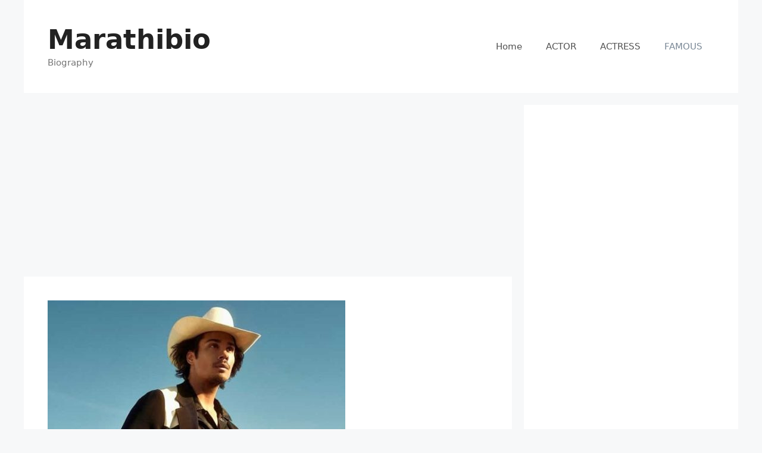

--- FILE ---
content_type: text/html; charset=UTF-8
request_url: https://marathibio.com/drew-ray-tanner/
body_size: 19642
content:
<!DOCTYPE html>
<html lang="en-US">
<head>
	<meta charset="UTF-8">
	<meta name='robots' content='index, follow, max-image-preview:large, max-snippet:-1, max-video-preview:-1' />
<meta name="viewport" content="width=device-width, initial-scale=1">
	<!-- This site is optimized with the Yoast SEO plugin v26.7 - https://yoast.com/wordpress/plugins/seo/ -->
	<title>Drew Ray Tanner Net Worth, Age, Family, Girlfriend, Biography, and More</title>
	<meta name="description" content="Drew Ray Tanner is a Popular Actor and Musician. Drew is known for the role of &#039;Fangs Fogarty&#039; in the television series &#039;Riverdale&#039;." />
	<link rel="canonical" href="https://marathibio.com/drew-ray-tanner/" />
	<meta property="og:locale" content="en_US" />
	<meta property="og:type" content="article" />
	<meta property="og:title" content="Drew Ray Tanner Net Worth, Age, Family, Girlfriend, Biography, and More" />
	<meta property="og:description" content="Drew Ray Tanner is a Popular Actor and Musician. Drew is known for the role of &#039;Fangs Fogarty&#039; in the television series &#039;Riverdale&#039;." />
	<meta property="og:url" content="https://marathibio.com/drew-ray-tanner/" />
	<meta property="og:site_name" content="Marathibio" />
	<meta property="article:published_time" content="2025-02-09T13:54:02+00:00" />
	<meta property="og:image" content="https://marathibio.com/wp-content/uploads/2021/08/Drew-Ray-Tanner-e1629130693655.jpg" />
	<meta property="og:image:width" content="500" />
	<meta property="og:image:height" content="482" />
	<meta property="og:image:type" content="image/jpeg" />
	<meta name="author" content="pooja" />
	<meta name="twitter:card" content="summary_large_image" />
	<meta name="twitter:label1" content="Written by" />
	<meta name="twitter:data1" content="pooja" />
	<meta name="twitter:label2" content="Est. reading time" />
	<meta name="twitter:data2" content="4 minutes" />
	<script type="application/ld+json" class="yoast-schema-graph">{"@context":"https://schema.org","@graph":[{"@type":"Article","@id":"https://marathibio.com/drew-ray-tanner/#article","isPartOf":{"@id":"https://marathibio.com/drew-ray-tanner/"},"author":{"name":"pooja","@id":"https://marathibio.com/#/schema/person/815554dfd7e09e18fe9d2a5f4ec48e4c"},"headline":"Drew Ray Tanner Net Worth, Age, Family, Girlfriend, Biography, and More","datePublished":"2025-02-09T13:54:02+00:00","mainEntityOfPage":{"@id":"https://marathibio.com/drew-ray-tanner/"},"wordCount":707,"commentCount":6,"publisher":{"@id":"https://marathibio.com/#/schema/person/815554dfd7e09e18fe9d2a5f4ec48e4c"},"image":{"@id":"https://marathibio.com/drew-ray-tanner/#primaryimage"},"thumbnailUrl":"https://marathibio.com/wp-content/uploads/2021/08/Drew-Ray-Tanner-e1629130693655.jpg","articleSection":["FAMOUS"],"inLanguage":"en-US","potentialAction":[{"@type":"CommentAction","name":"Comment","target":["https://marathibio.com/drew-ray-tanner/#respond"]}]},{"@type":"WebPage","@id":"https://marathibio.com/drew-ray-tanner/","url":"https://marathibio.com/drew-ray-tanner/","name":"Drew Ray Tanner Net Worth, Age, Family, Girlfriend, Biography, and More","isPartOf":{"@id":"https://marathibio.com/#website"},"primaryImageOfPage":{"@id":"https://marathibio.com/drew-ray-tanner/#primaryimage"},"image":{"@id":"https://marathibio.com/drew-ray-tanner/#primaryimage"},"thumbnailUrl":"https://marathibio.com/wp-content/uploads/2021/08/Drew-Ray-Tanner-e1629130693655.jpg","datePublished":"2025-02-09T13:54:02+00:00","description":"Drew Ray Tanner is a Popular Actor and Musician. Drew is known for the role of 'Fangs Fogarty' in the television series 'Riverdale'.","breadcrumb":{"@id":"https://marathibio.com/drew-ray-tanner/#breadcrumb"},"inLanguage":"en-US","potentialAction":[{"@type":"ReadAction","target":["https://marathibio.com/drew-ray-tanner/"]}]},{"@type":"ImageObject","inLanguage":"en-US","@id":"https://marathibio.com/drew-ray-tanner/#primaryimage","url":"https://marathibio.com/wp-content/uploads/2021/08/Drew-Ray-Tanner-e1629130693655.jpg","contentUrl":"https://marathibio.com/wp-content/uploads/2021/08/Drew-Ray-Tanner-e1629130693655.jpg","width":500,"height":482,"caption":"Drew Ray Tanner Net Worth, Age, Family, Girlfriend, Biography, and More"},{"@type":"BreadcrumbList","@id":"https://marathibio.com/drew-ray-tanner/#breadcrumb","itemListElement":[{"@type":"ListItem","position":1,"name":"Home","item":"https://marathibio.com/"},{"@type":"ListItem","position":2,"name":"Drew Ray Tanner Net Worth, Age, Family, Girlfriend, Biography, and More"}]},{"@type":"WebSite","@id":"https://marathibio.com/#website","url":"https://marathibio.com/","name":"Marathibio","description":"Biography","publisher":{"@id":"https://marathibio.com/#/schema/person/815554dfd7e09e18fe9d2a5f4ec48e4c"},"potentialAction":[{"@type":"SearchAction","target":{"@type":"EntryPoint","urlTemplate":"https://marathibio.com/?s={search_term_string}"},"query-input":{"@type":"PropertyValueSpecification","valueRequired":true,"valueName":"search_term_string"}}],"inLanguage":"en-US"},{"@type":["Person","Organization"],"@id":"https://marathibio.com/#/schema/person/815554dfd7e09e18fe9d2a5f4ec48e4c","name":"pooja","image":{"@type":"ImageObject","inLanguage":"en-US","@id":"https://marathibio.com/#/schema/person/image/","url":"https://secure.gravatar.com/avatar/bdd7b4d1742499b2abe173605addc20963123ac188ca30aa555c0d0fbab569ec?s=96&d=mm&r=g","contentUrl":"https://secure.gravatar.com/avatar/bdd7b4d1742499b2abe173605addc20963123ac188ca30aa555c0d0fbab569ec?s=96&d=mm&r=g","caption":"pooja"},"logo":{"@id":"https://marathibio.com/#/schema/person/image/"},"sameAs":["https://darkorchid-crocodile-754382.hostingersite.com"]}]}</script>
	<!-- / Yoast SEO plugin. -->


<link rel="alternate" type="application/rss+xml" title="Marathibio &raquo; Feed" href="https://marathibio.com/feed/" />
<link rel="alternate" type="application/rss+xml" title="Marathibio &raquo; Comments Feed" href="https://marathibio.com/comments/feed/" />
<link rel="alternate" type="application/rss+xml" title="Marathibio &raquo; Drew Ray Tanner Net Worth, Age, Family, Girlfriend, Biography, and More Comments Feed" href="https://marathibio.com/drew-ray-tanner/feed/" />
<link rel="alternate" title="oEmbed (JSON)" type="application/json+oembed" href="https://marathibio.com/wp-json/oembed/1.0/embed?url=https%3A%2F%2Fmarathibio.com%2Fdrew-ray-tanner%2F" />
<link rel="alternate" title="oEmbed (XML)" type="text/xml+oembed" href="https://marathibio.com/wp-json/oembed/1.0/embed?url=https%3A%2F%2Fmarathibio.com%2Fdrew-ray-tanner%2F&#038;format=xml" />
<link rel="alternate" type="application/rss+xml" title="Marathibio &raquo; Stories Feed" href="https://marathibio.com/web-stories/feed/"><style id='wp-img-auto-sizes-contain-inline-css'>
img:is([sizes=auto i],[sizes^="auto," i]){contain-intrinsic-size:3000px 1500px}
/*# sourceURL=wp-img-auto-sizes-contain-inline-css */
</style>
<style id='wp-emoji-styles-inline-css'>

	img.wp-smiley, img.emoji {
		display: inline !important;
		border: none !important;
		box-shadow: none !important;
		height: 1em !important;
		width: 1em !important;
		margin: 0 0.07em !important;
		vertical-align: -0.1em !important;
		background: none !important;
		padding: 0 !important;
	}
/*# sourceURL=wp-emoji-styles-inline-css */
</style>
<style id='wp-block-library-inline-css'>
:root{--wp-block-synced-color:#7a00df;--wp-block-synced-color--rgb:122,0,223;--wp-bound-block-color:var(--wp-block-synced-color);--wp-editor-canvas-background:#ddd;--wp-admin-theme-color:#007cba;--wp-admin-theme-color--rgb:0,124,186;--wp-admin-theme-color-darker-10:#006ba1;--wp-admin-theme-color-darker-10--rgb:0,107,160.5;--wp-admin-theme-color-darker-20:#005a87;--wp-admin-theme-color-darker-20--rgb:0,90,135;--wp-admin-border-width-focus:2px}@media (min-resolution:192dpi){:root{--wp-admin-border-width-focus:1.5px}}.wp-element-button{cursor:pointer}:root .has-very-light-gray-background-color{background-color:#eee}:root .has-very-dark-gray-background-color{background-color:#313131}:root .has-very-light-gray-color{color:#eee}:root .has-very-dark-gray-color{color:#313131}:root .has-vivid-green-cyan-to-vivid-cyan-blue-gradient-background{background:linear-gradient(135deg,#00d084,#0693e3)}:root .has-purple-crush-gradient-background{background:linear-gradient(135deg,#34e2e4,#4721fb 50%,#ab1dfe)}:root .has-hazy-dawn-gradient-background{background:linear-gradient(135deg,#faaca8,#dad0ec)}:root .has-subdued-olive-gradient-background{background:linear-gradient(135deg,#fafae1,#67a671)}:root .has-atomic-cream-gradient-background{background:linear-gradient(135deg,#fdd79a,#004a59)}:root .has-nightshade-gradient-background{background:linear-gradient(135deg,#330968,#31cdcf)}:root .has-midnight-gradient-background{background:linear-gradient(135deg,#020381,#2874fc)}:root{--wp--preset--font-size--normal:16px;--wp--preset--font-size--huge:42px}.has-regular-font-size{font-size:1em}.has-larger-font-size{font-size:2.625em}.has-normal-font-size{font-size:var(--wp--preset--font-size--normal)}.has-huge-font-size{font-size:var(--wp--preset--font-size--huge)}.has-text-align-center{text-align:center}.has-text-align-left{text-align:left}.has-text-align-right{text-align:right}.has-fit-text{white-space:nowrap!important}#end-resizable-editor-section{display:none}.aligncenter{clear:both}.items-justified-left{justify-content:flex-start}.items-justified-center{justify-content:center}.items-justified-right{justify-content:flex-end}.items-justified-space-between{justify-content:space-between}.screen-reader-text{border:0;clip-path:inset(50%);height:1px;margin:-1px;overflow:hidden;padding:0;position:absolute;width:1px;word-wrap:normal!important}.screen-reader-text:focus{background-color:#ddd;clip-path:none;color:#444;display:block;font-size:1em;height:auto;left:5px;line-height:normal;padding:15px 23px 14px;text-decoration:none;top:5px;width:auto;z-index:100000}html :where(.has-border-color){border-style:solid}html :where([style*=border-top-color]){border-top-style:solid}html :where([style*=border-right-color]){border-right-style:solid}html :where([style*=border-bottom-color]){border-bottom-style:solid}html :where([style*=border-left-color]){border-left-style:solid}html :where([style*=border-width]){border-style:solid}html :where([style*=border-top-width]){border-top-style:solid}html :where([style*=border-right-width]){border-right-style:solid}html :where([style*=border-bottom-width]){border-bottom-style:solid}html :where([style*=border-left-width]){border-left-style:solid}html :where(img[class*=wp-image-]){height:auto;max-width:100%}:where(figure){margin:0 0 1em}html :where(.is-position-sticky){--wp-admin--admin-bar--position-offset:var(--wp-admin--admin-bar--height,0px)}@media screen and (max-width:600px){html :where(.is-position-sticky){--wp-admin--admin-bar--position-offset:0px}}

/*# sourceURL=wp-block-library-inline-css */
</style><style id='global-styles-inline-css'>
:root{--wp--preset--aspect-ratio--square: 1;--wp--preset--aspect-ratio--4-3: 4/3;--wp--preset--aspect-ratio--3-4: 3/4;--wp--preset--aspect-ratio--3-2: 3/2;--wp--preset--aspect-ratio--2-3: 2/3;--wp--preset--aspect-ratio--16-9: 16/9;--wp--preset--aspect-ratio--9-16: 9/16;--wp--preset--color--black: #000000;--wp--preset--color--cyan-bluish-gray: #abb8c3;--wp--preset--color--white: #ffffff;--wp--preset--color--pale-pink: #f78da7;--wp--preset--color--vivid-red: #cf2e2e;--wp--preset--color--luminous-vivid-orange: #ff6900;--wp--preset--color--luminous-vivid-amber: #fcb900;--wp--preset--color--light-green-cyan: #7bdcb5;--wp--preset--color--vivid-green-cyan: #00d084;--wp--preset--color--pale-cyan-blue: #8ed1fc;--wp--preset--color--vivid-cyan-blue: #0693e3;--wp--preset--color--vivid-purple: #9b51e0;--wp--preset--color--contrast: var(--contrast);--wp--preset--color--contrast-2: var(--contrast-2);--wp--preset--color--contrast-3: var(--contrast-3);--wp--preset--color--base: var(--base);--wp--preset--color--base-2: var(--base-2);--wp--preset--color--base-3: var(--base-3);--wp--preset--color--accent: var(--accent);--wp--preset--gradient--vivid-cyan-blue-to-vivid-purple: linear-gradient(135deg,rgb(6,147,227) 0%,rgb(155,81,224) 100%);--wp--preset--gradient--light-green-cyan-to-vivid-green-cyan: linear-gradient(135deg,rgb(122,220,180) 0%,rgb(0,208,130) 100%);--wp--preset--gradient--luminous-vivid-amber-to-luminous-vivid-orange: linear-gradient(135deg,rgb(252,185,0) 0%,rgb(255,105,0) 100%);--wp--preset--gradient--luminous-vivid-orange-to-vivid-red: linear-gradient(135deg,rgb(255,105,0) 0%,rgb(207,46,46) 100%);--wp--preset--gradient--very-light-gray-to-cyan-bluish-gray: linear-gradient(135deg,rgb(238,238,238) 0%,rgb(169,184,195) 100%);--wp--preset--gradient--cool-to-warm-spectrum: linear-gradient(135deg,rgb(74,234,220) 0%,rgb(151,120,209) 20%,rgb(207,42,186) 40%,rgb(238,44,130) 60%,rgb(251,105,98) 80%,rgb(254,248,76) 100%);--wp--preset--gradient--blush-light-purple: linear-gradient(135deg,rgb(255,206,236) 0%,rgb(152,150,240) 100%);--wp--preset--gradient--blush-bordeaux: linear-gradient(135deg,rgb(254,205,165) 0%,rgb(254,45,45) 50%,rgb(107,0,62) 100%);--wp--preset--gradient--luminous-dusk: linear-gradient(135deg,rgb(255,203,112) 0%,rgb(199,81,192) 50%,rgb(65,88,208) 100%);--wp--preset--gradient--pale-ocean: linear-gradient(135deg,rgb(255,245,203) 0%,rgb(182,227,212) 50%,rgb(51,167,181) 100%);--wp--preset--gradient--electric-grass: linear-gradient(135deg,rgb(202,248,128) 0%,rgb(113,206,126) 100%);--wp--preset--gradient--midnight: linear-gradient(135deg,rgb(2,3,129) 0%,rgb(40,116,252) 100%);--wp--preset--font-size--small: 13px;--wp--preset--font-size--medium: 20px;--wp--preset--font-size--large: 36px;--wp--preset--font-size--x-large: 42px;--wp--preset--spacing--20: 0.44rem;--wp--preset--spacing--30: 0.67rem;--wp--preset--spacing--40: 1rem;--wp--preset--spacing--50: 1.5rem;--wp--preset--spacing--60: 2.25rem;--wp--preset--spacing--70: 3.38rem;--wp--preset--spacing--80: 5.06rem;--wp--preset--shadow--natural: 6px 6px 9px rgba(0, 0, 0, 0.2);--wp--preset--shadow--deep: 12px 12px 50px rgba(0, 0, 0, 0.4);--wp--preset--shadow--sharp: 6px 6px 0px rgba(0, 0, 0, 0.2);--wp--preset--shadow--outlined: 6px 6px 0px -3px rgb(255, 255, 255), 6px 6px rgb(0, 0, 0);--wp--preset--shadow--crisp: 6px 6px 0px rgb(0, 0, 0);}:where(.is-layout-flex){gap: 0.5em;}:where(.is-layout-grid){gap: 0.5em;}body .is-layout-flex{display: flex;}.is-layout-flex{flex-wrap: wrap;align-items: center;}.is-layout-flex > :is(*, div){margin: 0;}body .is-layout-grid{display: grid;}.is-layout-grid > :is(*, div){margin: 0;}:where(.wp-block-columns.is-layout-flex){gap: 2em;}:where(.wp-block-columns.is-layout-grid){gap: 2em;}:where(.wp-block-post-template.is-layout-flex){gap: 1.25em;}:where(.wp-block-post-template.is-layout-grid){gap: 1.25em;}.has-black-color{color: var(--wp--preset--color--black) !important;}.has-cyan-bluish-gray-color{color: var(--wp--preset--color--cyan-bluish-gray) !important;}.has-white-color{color: var(--wp--preset--color--white) !important;}.has-pale-pink-color{color: var(--wp--preset--color--pale-pink) !important;}.has-vivid-red-color{color: var(--wp--preset--color--vivid-red) !important;}.has-luminous-vivid-orange-color{color: var(--wp--preset--color--luminous-vivid-orange) !important;}.has-luminous-vivid-amber-color{color: var(--wp--preset--color--luminous-vivid-amber) !important;}.has-light-green-cyan-color{color: var(--wp--preset--color--light-green-cyan) !important;}.has-vivid-green-cyan-color{color: var(--wp--preset--color--vivid-green-cyan) !important;}.has-pale-cyan-blue-color{color: var(--wp--preset--color--pale-cyan-blue) !important;}.has-vivid-cyan-blue-color{color: var(--wp--preset--color--vivid-cyan-blue) !important;}.has-vivid-purple-color{color: var(--wp--preset--color--vivid-purple) !important;}.has-black-background-color{background-color: var(--wp--preset--color--black) !important;}.has-cyan-bluish-gray-background-color{background-color: var(--wp--preset--color--cyan-bluish-gray) !important;}.has-white-background-color{background-color: var(--wp--preset--color--white) !important;}.has-pale-pink-background-color{background-color: var(--wp--preset--color--pale-pink) !important;}.has-vivid-red-background-color{background-color: var(--wp--preset--color--vivid-red) !important;}.has-luminous-vivid-orange-background-color{background-color: var(--wp--preset--color--luminous-vivid-orange) !important;}.has-luminous-vivid-amber-background-color{background-color: var(--wp--preset--color--luminous-vivid-amber) !important;}.has-light-green-cyan-background-color{background-color: var(--wp--preset--color--light-green-cyan) !important;}.has-vivid-green-cyan-background-color{background-color: var(--wp--preset--color--vivid-green-cyan) !important;}.has-pale-cyan-blue-background-color{background-color: var(--wp--preset--color--pale-cyan-blue) !important;}.has-vivid-cyan-blue-background-color{background-color: var(--wp--preset--color--vivid-cyan-blue) !important;}.has-vivid-purple-background-color{background-color: var(--wp--preset--color--vivid-purple) !important;}.has-black-border-color{border-color: var(--wp--preset--color--black) !important;}.has-cyan-bluish-gray-border-color{border-color: var(--wp--preset--color--cyan-bluish-gray) !important;}.has-white-border-color{border-color: var(--wp--preset--color--white) !important;}.has-pale-pink-border-color{border-color: var(--wp--preset--color--pale-pink) !important;}.has-vivid-red-border-color{border-color: var(--wp--preset--color--vivid-red) !important;}.has-luminous-vivid-orange-border-color{border-color: var(--wp--preset--color--luminous-vivid-orange) !important;}.has-luminous-vivid-amber-border-color{border-color: var(--wp--preset--color--luminous-vivid-amber) !important;}.has-light-green-cyan-border-color{border-color: var(--wp--preset--color--light-green-cyan) !important;}.has-vivid-green-cyan-border-color{border-color: var(--wp--preset--color--vivid-green-cyan) !important;}.has-pale-cyan-blue-border-color{border-color: var(--wp--preset--color--pale-cyan-blue) !important;}.has-vivid-cyan-blue-border-color{border-color: var(--wp--preset--color--vivid-cyan-blue) !important;}.has-vivid-purple-border-color{border-color: var(--wp--preset--color--vivid-purple) !important;}.has-vivid-cyan-blue-to-vivid-purple-gradient-background{background: var(--wp--preset--gradient--vivid-cyan-blue-to-vivid-purple) !important;}.has-light-green-cyan-to-vivid-green-cyan-gradient-background{background: var(--wp--preset--gradient--light-green-cyan-to-vivid-green-cyan) !important;}.has-luminous-vivid-amber-to-luminous-vivid-orange-gradient-background{background: var(--wp--preset--gradient--luminous-vivid-amber-to-luminous-vivid-orange) !important;}.has-luminous-vivid-orange-to-vivid-red-gradient-background{background: var(--wp--preset--gradient--luminous-vivid-orange-to-vivid-red) !important;}.has-very-light-gray-to-cyan-bluish-gray-gradient-background{background: var(--wp--preset--gradient--very-light-gray-to-cyan-bluish-gray) !important;}.has-cool-to-warm-spectrum-gradient-background{background: var(--wp--preset--gradient--cool-to-warm-spectrum) !important;}.has-blush-light-purple-gradient-background{background: var(--wp--preset--gradient--blush-light-purple) !important;}.has-blush-bordeaux-gradient-background{background: var(--wp--preset--gradient--blush-bordeaux) !important;}.has-luminous-dusk-gradient-background{background: var(--wp--preset--gradient--luminous-dusk) !important;}.has-pale-ocean-gradient-background{background: var(--wp--preset--gradient--pale-ocean) !important;}.has-electric-grass-gradient-background{background: var(--wp--preset--gradient--electric-grass) !important;}.has-midnight-gradient-background{background: var(--wp--preset--gradient--midnight) !important;}.has-small-font-size{font-size: var(--wp--preset--font-size--small) !important;}.has-medium-font-size{font-size: var(--wp--preset--font-size--medium) !important;}.has-large-font-size{font-size: var(--wp--preset--font-size--large) !important;}.has-x-large-font-size{font-size: var(--wp--preset--font-size--x-large) !important;}
/*# sourceURL=global-styles-inline-css */
</style>

<style id='classic-theme-styles-inline-css'>
/*! This file is auto-generated */
.wp-block-button__link{color:#fff;background-color:#32373c;border-radius:9999px;box-shadow:none;text-decoration:none;padding:calc(.667em + 2px) calc(1.333em + 2px);font-size:1.125em}.wp-block-file__button{background:#32373c;color:#fff;text-decoration:none}
/*# sourceURL=/wp-includes/css/classic-themes.min.css */
</style>
<link rel='stylesheet' id='contact-form-7-css' href='https://marathibio.com/wp-content/plugins/contact-form-7/includes/css/styles.css?ver=6.1.4' media='all' />
<link rel='stylesheet' id='wpsm_ac-font-awesome-front-css' href='https://marathibio.com/wp-content/plugins/responsive-accordion-and-collapse/css/font-awesome/css/font-awesome.min.css?ver=6.9' media='all' />
<link rel='stylesheet' id='wpsm_ac_bootstrap-front-css' href='https://marathibio.com/wp-content/plugins/responsive-accordion-and-collapse/css/bootstrap-front.css?ver=6.9' media='all' />
<link rel='stylesheet' id='generate-comments-css' href='https://marathibio.com/wp-content/themes/generatepress/assets/css/components/comments.min.css?ver=3.6.1' media='all' />
<link rel='stylesheet' id='generate-widget-areas-css' href='https://marathibio.com/wp-content/themes/generatepress/assets/css/components/widget-areas.min.css?ver=3.6.1' media='all' />
<link rel='stylesheet' id='generate-style-css' href='https://marathibio.com/wp-content/themes/generatepress/assets/css/main.min.css?ver=3.6.1' media='all' />
<style id='generate-style-inline-css'>
body{background-color:#f7f8f9;color:#222222;}a{color:#1e73be;}a:hover, a:focus, a:active{color:#000000;}.wp-block-group__inner-container{max-width:1200px;margin-left:auto;margin-right:auto;}.generate-back-to-top{font-size:20px;border-radius:3px;position:fixed;bottom:30px;right:30px;line-height:40px;width:40px;text-align:center;z-index:10;transition:opacity 300ms ease-in-out;opacity:0.1;transform:translateY(1000px);}.generate-back-to-top__show{opacity:1;transform:translateY(0);}:root{--contrast:#222222;--contrast-2:#575760;--contrast-3:#b2b2be;--base:#f0f0f0;--base-2:#f7f8f9;--base-3:#ffffff;--accent:#1e73be;}:root .has-contrast-color{color:var(--contrast);}:root .has-contrast-background-color{background-color:var(--contrast);}:root .has-contrast-2-color{color:var(--contrast-2);}:root .has-contrast-2-background-color{background-color:var(--contrast-2);}:root .has-contrast-3-color{color:var(--contrast-3);}:root .has-contrast-3-background-color{background-color:var(--contrast-3);}:root .has-base-color{color:var(--base);}:root .has-base-background-color{background-color:var(--base);}:root .has-base-2-color{color:var(--base-2);}:root .has-base-2-background-color{background-color:var(--base-2);}:root .has-base-3-color{color:var(--base-3);}:root .has-base-3-background-color{background-color:var(--base-3);}:root .has-accent-color{color:var(--accent);}:root .has-accent-background-color{background-color:var(--accent);}body, button, input, select, textarea{font-family:-apple-system, system-ui, BlinkMacSystemFont, "Segoe UI", Helvetica, Arial, sans-serif, "Apple Color Emoji", "Segoe UI Emoji", "Segoe UI Symbol";}body{line-height:1.5;}.entry-content > [class*="wp-block-"]:not(:last-child):not(.wp-block-heading){margin-bottom:1.5em;}.main-title{font-size:45px;}.main-navigation .main-nav ul ul li a{font-size:14px;}.sidebar .widget, .footer-widgets .widget{font-size:17px;}@media (max-width:768px){h1{font-size:31px;}h2{font-size:27px;}h3{font-size:24px;}h4{font-size:22px;}h5{font-size:19px;}}.top-bar{background-color:#636363;color:#ffffff;}.top-bar a{color:#ffffff;}.top-bar a:hover{color:#303030;}.site-header{background-color:#ffffff;}.main-title a,.main-title a:hover{color:#222222;}.site-description{color:#757575;}.mobile-menu-control-wrapper .menu-toggle,.mobile-menu-control-wrapper .menu-toggle:hover,.mobile-menu-control-wrapper .menu-toggle:focus,.has-inline-mobile-toggle #site-navigation.toggled{background-color:rgba(0, 0, 0, 0.02);}.main-navigation,.main-navigation ul ul{background-color:#ffffff;}.main-navigation .main-nav ul li a, .main-navigation .menu-toggle, .main-navigation .menu-bar-items{color:#515151;}.main-navigation .main-nav ul li:not([class*="current-menu-"]):hover > a, .main-navigation .main-nav ul li:not([class*="current-menu-"]):focus > a, .main-navigation .main-nav ul li.sfHover:not([class*="current-menu-"]) > a, .main-navigation .menu-bar-item:hover > a, .main-navigation .menu-bar-item.sfHover > a{color:#7a8896;background-color:#ffffff;}button.menu-toggle:hover,button.menu-toggle:focus{color:#515151;}.main-navigation .main-nav ul li[class*="current-menu-"] > a{color:#7a8896;background-color:#ffffff;}.navigation-search input[type="search"],.navigation-search input[type="search"]:active, .navigation-search input[type="search"]:focus, .main-navigation .main-nav ul li.search-item.active > a, .main-navigation .menu-bar-items .search-item.active > a{color:#7a8896;background-color:#ffffff;}.main-navigation ul ul{background-color:#eaeaea;}.main-navigation .main-nav ul ul li a{color:#515151;}.main-navigation .main-nav ul ul li:not([class*="current-menu-"]):hover > a,.main-navigation .main-nav ul ul li:not([class*="current-menu-"]):focus > a, .main-navigation .main-nav ul ul li.sfHover:not([class*="current-menu-"]) > a{color:#7a8896;background-color:#eaeaea;}.main-navigation .main-nav ul ul li[class*="current-menu-"] > a{color:#7a8896;background-color:#eaeaea;}.separate-containers .inside-article, .separate-containers .comments-area, .separate-containers .page-header, .one-container .container, .separate-containers .paging-navigation, .inside-page-header{background-color:#ffffff;}.entry-title a{color:#222222;}.entry-title a:hover{color:#55555e;}.entry-meta{color:#595959;}.sidebar .widget{background-color:#ffffff;}.footer-widgets{background-color:#ffffff;}.footer-widgets .widget-title{color:#000000;}.site-info{color:#ffffff;background-color:#55555e;}.site-info a{color:#ffffff;}.site-info a:hover{color:#d3d3d3;}.footer-bar .widget_nav_menu .current-menu-item a{color:#d3d3d3;}input[type="text"],input[type="email"],input[type="url"],input[type="password"],input[type="search"],input[type="tel"],input[type="number"],textarea,select{color:#666666;background-color:#fafafa;border-color:#cccccc;}input[type="text"]:focus,input[type="email"]:focus,input[type="url"]:focus,input[type="password"]:focus,input[type="search"]:focus,input[type="tel"]:focus,input[type="number"]:focus,textarea:focus,select:focus{color:#666666;background-color:#ffffff;border-color:#bfbfbf;}button,html input[type="button"],input[type="reset"],input[type="submit"],a.button,a.wp-block-button__link:not(.has-background){color:#ffffff;background-color:#55555e;}button:hover,html input[type="button"]:hover,input[type="reset"]:hover,input[type="submit"]:hover,a.button:hover,button:focus,html input[type="button"]:focus,input[type="reset"]:focus,input[type="submit"]:focus,a.button:focus,a.wp-block-button__link:not(.has-background):active,a.wp-block-button__link:not(.has-background):focus,a.wp-block-button__link:not(.has-background):hover{color:#ffffff;background-color:#3f4047;}a.generate-back-to-top{background-color:rgba( 0,0,0,0.4 );color:#ffffff;}a.generate-back-to-top:hover,a.generate-back-to-top:focus{background-color:rgba( 0,0,0,0.6 );color:#ffffff;}:root{--gp-search-modal-bg-color:var(--base-3);--gp-search-modal-text-color:var(--contrast);--gp-search-modal-overlay-bg-color:rgba(0,0,0,0.2);}@media (max-width:768px){.main-navigation .menu-bar-item:hover > a, .main-navigation .menu-bar-item.sfHover > a{background:none;color:#515151;}}.inside-header{padding:40px;}.nav-below-header .main-navigation .inside-navigation.grid-container, .nav-above-header .main-navigation .inside-navigation.grid-container{padding:0px 20px 0px 20px;}.site-main .wp-block-group__inner-container{padding:40px;}.separate-containers .paging-navigation{padding-top:20px;padding-bottom:20px;}.entry-content .alignwide, body:not(.no-sidebar) .entry-content .alignfull{margin-left:-40px;width:calc(100% + 80px);max-width:calc(100% + 80px);}.rtl .menu-item-has-children .dropdown-menu-toggle{padding-left:20px;}.rtl .main-navigation .main-nav ul li.menu-item-has-children > a{padding-right:20px;}@media (max-width:768px){.separate-containers .inside-article, .separate-containers .comments-area, .separate-containers .page-header, .separate-containers .paging-navigation, .one-container .site-content, .inside-page-header{padding:30px;}.site-main .wp-block-group__inner-container{padding:30px;}.inside-top-bar{padding-right:30px;padding-left:30px;}.inside-header{padding-right:30px;padding-left:30px;}.widget-area .widget{padding-top:30px;padding-right:30px;padding-bottom:30px;padding-left:30px;}.footer-widgets-container{padding-top:30px;padding-right:30px;padding-bottom:30px;padding-left:30px;}.inside-site-info{padding-right:30px;padding-left:30px;}.entry-content .alignwide, body:not(.no-sidebar) .entry-content .alignfull{margin-left:-30px;width:calc(100% + 60px);max-width:calc(100% + 60px);}.one-container .site-main .paging-navigation{margin-bottom:20px;}}/* End cached CSS */.is-right-sidebar{width:30%;}.is-left-sidebar{width:30%;}.site-content .content-area{width:70%;}@media (max-width:768px){.main-navigation .menu-toggle,.sidebar-nav-mobile:not(#sticky-placeholder){display:block;}.main-navigation ul,.gen-sidebar-nav,.main-navigation:not(.slideout-navigation):not(.toggled) .main-nav > ul,.has-inline-mobile-toggle #site-navigation .inside-navigation > *:not(.navigation-search):not(.main-nav){display:none;}.nav-align-right .inside-navigation,.nav-align-center .inside-navigation{justify-content:space-between;}.has-inline-mobile-toggle .mobile-menu-control-wrapper{display:flex;flex-wrap:wrap;}.has-inline-mobile-toggle .inside-header{flex-direction:row;text-align:left;flex-wrap:wrap;}.has-inline-mobile-toggle .header-widget,.has-inline-mobile-toggle #site-navigation{flex-basis:100%;}.nav-float-left .has-inline-mobile-toggle #site-navigation{order:10;}}
/*# sourceURL=generate-style-inline-css */
</style>
<link rel='stylesheet' id='tablepress-default-css' href='https://marathibio.com/wp-content/plugins/tablepress/css/build/default.css?ver=3.2.6' media='all' />
<script src="https://marathibio.com/wp-includes/js/jquery/jquery.min.js?ver=3.7.1" id="jquery-core-js"></script>
<script src="https://marathibio.com/wp-includes/js/jquery/jquery-migrate.min.js?ver=3.4.1" id="jquery-migrate-js"></script>
<link rel="https://api.w.org/" href="https://marathibio.com/wp-json/" /><link rel="alternate" title="JSON" type="application/json" href="https://marathibio.com/wp-json/wp/v2/posts/4239" /><link rel="EditURI" type="application/rsd+xml" title="RSD" href="https://marathibio.com/xmlrpc.php?rsd" />
<meta name="generator" content="WordPress 6.9" />
<link rel='shortlink' href='https://marathibio.com/?p=4239' />
<link rel="pingback" href="https://marathibio.com/xmlrpc.php">
<link rel="icon" href="https://marathibio.com/wp-content/uploads/2021/02/cropped-IMG_20210202_161621-e1612263253144-32x32.jpg" sizes="32x32" />
<link rel="icon" href="https://marathibio.com/wp-content/uploads/2021/02/cropped-IMG_20210202_161621-e1612263253144-192x192.jpg" sizes="192x192" />
<link rel="apple-touch-icon" href="https://marathibio.com/wp-content/uploads/2021/02/cropped-IMG_20210202_161621-e1612263253144-180x180.jpg" />
<meta name="msapplication-TileImage" content="https://marathibio.com/wp-content/uploads/2021/02/cropped-IMG_20210202_161621-e1612263253144-270x270.jpg" />
</head>

<body class="wp-singular post-template-default single single-post postid-4239 single-format-standard wp-embed-responsive wp-theme-generatepress right-sidebar nav-float-right separate-containers header-aligned-left dropdown-hover featured-image-active" itemtype="https://schema.org/Blog" itemscope>
	<a class="screen-reader-text skip-link" href="#content" title="Skip to content">Skip to content</a>		<header class="site-header grid-container has-inline-mobile-toggle" id="masthead" aria-label="Site"  itemtype="https://schema.org/WPHeader" itemscope>
			<div class="inside-header grid-container">
				<div class="site-branding">
						<p class="main-title" itemprop="headline">
					<a href="https://marathibio.com/" rel="home">Marathibio</a>
				</p>
						<p class="site-description" itemprop="description">Biography</p>
					</div>	<nav class="main-navigation mobile-menu-control-wrapper" id="mobile-menu-control-wrapper" aria-label="Mobile Toggle">
				<button data-nav="site-navigation" class="menu-toggle" aria-controls="primary-menu" aria-expanded="false">
			<span class="gp-icon icon-menu-bars"><svg viewBox="0 0 512 512" aria-hidden="true" xmlns="http://www.w3.org/2000/svg" width="1em" height="1em"><path d="M0 96c0-13.255 10.745-24 24-24h464c13.255 0 24 10.745 24 24s-10.745 24-24 24H24c-13.255 0-24-10.745-24-24zm0 160c0-13.255 10.745-24 24-24h464c13.255 0 24 10.745 24 24s-10.745 24-24 24H24c-13.255 0-24-10.745-24-24zm0 160c0-13.255 10.745-24 24-24h464c13.255 0 24 10.745 24 24s-10.745 24-24 24H24c-13.255 0-24-10.745-24-24z" /></svg><svg viewBox="0 0 512 512" aria-hidden="true" xmlns="http://www.w3.org/2000/svg" width="1em" height="1em"><path d="M71.029 71.029c9.373-9.372 24.569-9.372 33.942 0L256 222.059l151.029-151.03c9.373-9.372 24.569-9.372 33.942 0 9.372 9.373 9.372 24.569 0 33.942L289.941 256l151.03 151.029c9.372 9.373 9.372 24.569 0 33.942-9.373 9.372-24.569 9.372-33.942 0L256 289.941l-151.029 151.03c-9.373 9.372-24.569 9.372-33.942 0-9.372-9.373-9.372-24.569 0-33.942L222.059 256 71.029 104.971c-9.372-9.373-9.372-24.569 0-33.942z" /></svg></span><span class="screen-reader-text">Menu</span>		</button>
	</nav>
			<nav class="main-navigation sub-menu-right" id="site-navigation" aria-label="Primary"  itemtype="https://schema.org/SiteNavigationElement" itemscope>
			<div class="inside-navigation grid-container">
								<button class="menu-toggle" aria-controls="primary-menu" aria-expanded="false">
					<span class="gp-icon icon-menu-bars"><svg viewBox="0 0 512 512" aria-hidden="true" xmlns="http://www.w3.org/2000/svg" width="1em" height="1em"><path d="M0 96c0-13.255 10.745-24 24-24h464c13.255 0 24 10.745 24 24s-10.745 24-24 24H24c-13.255 0-24-10.745-24-24zm0 160c0-13.255 10.745-24 24-24h464c13.255 0 24 10.745 24 24s-10.745 24-24 24H24c-13.255 0-24-10.745-24-24zm0 160c0-13.255 10.745-24 24-24h464c13.255 0 24 10.745 24 24s-10.745 24-24 24H24c-13.255 0-24-10.745-24-24z" /></svg><svg viewBox="0 0 512 512" aria-hidden="true" xmlns="http://www.w3.org/2000/svg" width="1em" height="1em"><path d="M71.029 71.029c9.373-9.372 24.569-9.372 33.942 0L256 222.059l151.029-151.03c9.373-9.372 24.569-9.372 33.942 0 9.372 9.373 9.372 24.569 0 33.942L289.941 256l151.03 151.029c9.372 9.373 9.372 24.569 0 33.942-9.373 9.372-24.569 9.372-33.942 0L256 289.941l-151.029 151.03c-9.373 9.372-24.569 9.372-33.942 0-9.372-9.373-9.372-24.569 0-33.942L222.059 256 71.029 104.971c-9.372-9.373-9.372-24.569 0-33.942z" /></svg></span><span class="mobile-menu">Menu</span>				</button>
				<div id="primary-menu" class="main-nav"><ul id="menu-menu-1" class=" menu sf-menu"><li id="menu-item-6" class="menu-item menu-item-type-custom menu-item-object-custom menu-item-6"><a href="https://darkorchid-crocodile-754382.hostingersite.com/">Home</a></li>
<li id="menu-item-4766" class="menu-item menu-item-type-taxonomy menu-item-object-category menu-item-4766"><a href="https://marathibio.com/category/actor/">ACTOR</a></li>
<li id="menu-item-4767" class="menu-item menu-item-type-taxonomy menu-item-object-category menu-item-4767"><a href="https://marathibio.com/category/actress/">ACTRESS</a></li>
<li id="menu-item-4752" class="menu-item menu-item-type-taxonomy menu-item-object-category current-post-ancestor current-menu-parent current-post-parent menu-item-4752"><a href="https://marathibio.com/category/famous/">FAMOUS</a></li>
</ul></div>			</div>
		</nav>
					</div>
		</header>
		
	<div class="site grid-container container hfeed" id="page">
				<div class="site-content" id="content">
			
	<div class="content-area" id="primary">
		<main class="site-main" id="main">
			<div class='code-block code-block-1' style='margin: 8px auto; text-align: center; display: block; clear: both;'>
<script async src="https://pagead2.googlesyndication.com/pagead/js/adsbygoogle.js?client=ca-pub-2996532930123248"
     crossorigin="anonymous"></script>
<!-- 34 -->
<ins class="adsbygoogle"
     style="display:block"
     data-ad-client="ca-pub-2996532930123248"
     data-ad-slot="4655441904"
     data-ad-format="auto"
     data-full-width-responsive="true"></ins>
<script>
     (adsbygoogle = window.adsbygoogle || []).push({});
</script></div>

<article id="post-4239" class="post-4239 post type-post status-publish format-standard has-post-thumbnail hentry category-famous" itemtype="https://schema.org/CreativeWork" itemscope>
	<div class="inside-article">
				<div class="featured-image page-header-image-single grid-container grid-parent">
			<img width="500" height="482" src="https://marathibio.com/wp-content/uploads/2021/08/Drew-Ray-Tanner-e1629130693655.jpg" class="attachment-full size-full wp-post-image" alt="Drew Ray Tanner Net Worth, Age, Family, Girlfriend, Biography, and More" itemprop="image" decoding="async" fetchpriority="high" />		</div>
					<header class="entry-header">
				<h1 class="entry-title" itemprop="headline">Drew Ray Tanner Net Worth, Age, Family, Girlfriend, Biography, and More</h1>		<div class="entry-meta">
			<span class="posted-on"><time class="entry-date published" datetime="2025-02-09T13:54:02+00:00" itemprop="datePublished">February 9, 2025</time></span> <span class="byline">by <span class="author vcard" itemprop="author" itemtype="https://schema.org/Person" itemscope><a class="url fn n" href="https://marathibio.com/author/poojamarathibio-com/" title="View all posts by pooja" rel="author" itemprop="url"><span class="author-name" itemprop="name">pooja</span></a></span></span> 		</div>
					</header>
			
		<div class="entry-content" itemprop="text">
			<div class='code-block code-block-3' style='margin: 8px 0; clear: both;'>
<script async src="https://pagead2.googlesyndication.com/pagead/js/adsbygoogle.js?client=ca-pub-2996532930123248"
     crossorigin="anonymous"></script>
<!-- 12 -->
<ins class="adsbygoogle"
     style="display:block"
     data-ad-client="ca-pub-2996532930123248"
     data-ad-slot="7495822690"
     data-ad-format="auto"
     data-full-width-responsive="true"></ins>
<script>
     (adsbygoogle = window.adsbygoogle || []).push({});
</script></div>
<p><strong>Drew Ray Tanner is a Popular Actor and Musician, he was born on 12 February 1992 in Victoria, Canada. Tanner Drew is known for portraying the role of &#8216;Fangs Fogarty&#8217; in the television series &#8216;Riverdale&#8217;.</strong></p>
<p>&nbsp;</p>
<p><strong>Drew Ray Tanner Wiki, Net Worth, Age, Salary, Movies, Family, Girlfriend, Wife, Income, Kids, Father, Biography, and More.</strong></p>
<p><a href="https://darkorchid-crocodile-754382.hostingersite.com/drew-ray-tanner/drew-ray-tanner/#main" rel="attachment wp-att-4240"><div class='code-block code-block-2' style='margin: 8px auto; text-align: center; display: block; clear: both;'>
<script async src="https://pagead2.googlesyndication.com/pagead/js/adsbygoogle.js?client=ca-pub-2996532930123248"
     crossorigin="anonymous"></script>
<!-- 23 -->
<ins class="adsbygoogle"
     style="display:block"
     data-ad-client="ca-pub-2996532930123248"
     data-ad-slot="7281605246"
     data-ad-format="auto"
     data-full-width-responsive="true"></ins>
<script>
     (adsbygoogle = window.adsbygoogle || []).push({});
</script></div>
<img decoding="async" class="aligncenter size-full wp-image-4240" src="https://darkorchid-crocodile-754382.hostingersite.com/wp-content/uploads/2021/08/Drew-Ray-Tanner-e1629130693655.jpg" alt="Drew Ray Tanner Net Worth, Age, Family, Girlfriend, Biography, and More" width="500" height="482" /></a></p>
<p>&nbsp;</p>
<table class="tablepress tablepress-id-1004">
<thead>
<tr class="row-1 odd">
<th class="column-1"></th>
<th class="column-2">
<h3><strong>Drew Ray Tanner </strong>Bio in short</h3>
</th>
</tr>
</thead>
<tbody class="row-hover">
<tr class="row-2 even">
<td class="column-1">Real Name</td>
<td class="column-2">Drew Ray Tanner</td>
</tr>
<tr class="row-3 odd">
<td class="column-1">Nick Name</td>
<td class="column-2">Drew</td>
</tr>
<tr class="row-4 even">
<td class="column-1">Nationality</td>
<td class="column-2">Canadian</td>
</tr>
<tr class="row-5 odd">
<td class="column-1">Date of Birth</td>
<td class="column-2">12 February 1992</td>
</tr>
<tr class="row-6 even">
<td class="column-1">Age (as in 2021)</td>
<td class="column-2">29</td>
</tr>
<tr class="row-7 odd">
<td class="column-1">Work</td>
<td class="column-2">Actor, Musician</td>
</tr>
<tr class="row-8 even">
<td class="column-1">Famous as</td>
<td class="column-2">Actor</td>
</tr>
<tr class="row-9 odd">
<td class="column-1">Birth Place</p>
<p>Hometown</td>
<td class="column-2">Victoria, Canada</p>
<p>Victoria, Canada</td>
</tr>
<tr class="row-10 even">
<td class="column-1">Height</td>
<td class="column-2">Feet: 5 feet 9 inches<br />
Centimeters: 175 CM<br />
Meters: 1.75 M</td>
</tr>
<tr class="row-11 odd">
<td class="column-1">Waist</td>
<td class="column-2">32 inches</td>
</tr>
<tr class="row-12 even">
<td class="column-1">Weight</td>
<td class="column-2">Approx 70 kg<br />
(154 lbs)</td>
</tr>
<tr class="row-13 odd">
<td class="column-1">Caste</td>
<td class="column-2">Under review</td>
</tr>
<tr class="row-14 even">
<td class="column-1">Education</td>
<td class="column-2">Graduate</td>
</tr>
<tr class="row-15 odd">
<td class="column-1"><strong>Net Worth (as in 2021)</strong></td>
<td class="column-2"><strong>$ 03 Million</strong></td>
</tr>
<tr class="row-16 even">
<td class="column-1">Achievement</td>
<td class="column-2">He endorsed many top brands</td>
</tr>
<tr class="row-17 odd">
<td class="column-1">Current relation status</td>
<td class="column-2">In a relationship with Jasmine Vega</td>
</tr>
<tr class="row-18 even">
<td class="column-1">Zodiac sign / Star sign</td>
<td class="column-2"> Aquarius</td>
</tr>
<tr class="row-19 odd">
<td class="column-1"></td>
<td class="column-2"></td>
</tr>
<tr class="row-20 even">
<td class="column-1"><strong>Family</strong></td>
<td class="column-2"></td>
</tr>
<tr class="row-21 odd">
<td class="column-1">Father name</td>
<td class="column-2">Under review</td>
</tr>
<tr class="row-22 even">
<td class="column-1">Mother name</td>
<td class="column-2">Amber Chung</td>
</tr>
<tr class="row-23 odd">
<td class="column-1">Sister name</td>
<td class="column-2">Under review</td>
</tr>
<tr class="row-24 even">
<td class="column-1">Brother name</td>
<td class="column-2">Taylor Tanner</td>
</tr>
<tr class="row-25 odd">
<td class="column-1">Girlfriend name</td>
<td class="column-2">Jasmine Vega</td>
</tr>
<tr class="row-26 even">
<td class="column-1">Wife name</td>
<td class="column-2">Under review</td>
</tr>
<tr class="row-27 odd">
<td class="column-1">Daughter name</td>
<td class="column-2">Under review</td>
</tr>
<tr class="row-28 even">
<td class="column-1">Son name</td>
<td class="column-2">Under review</td>
</tr>
<tr class="row-29 odd">
<td class="column-1">Hobbies</td>
<td class="column-2">Gymming</td>
</tr>
</tbody>
<tfoot>
<tr class="row-30 even">
<th class="column-1"></th>
<th class="column-2"></th>
</tr>
</tfoot>
</table>
<p>&nbsp;</p>
<p>&nbsp;</p>
<h3>Drew Ray Tanner Net Worth</h3>
<p>According to Marathibio.com, Drew&#8217;s Net Worth is below.</p>
<p><strong>As of 2021, Drew Ray Tanner Net Worth is $ 03 Million.</strong></p>
<table id="tablepress-395" class="tablepress tablepress-id-395">
<thead>
<tr class="row-1 odd">
<th class="column-1">
<h3></h3>
</th>
<th class="column-2">Net Worth</th>
</tr>
</thead>
<tbody class="row-hover">
<tr class="row-2 even">
<td class="column-1">Net Worth (as in 2021)</td>
<td class="column-2"><strong> $ 03 Million</strong></td>
</tr>
<tr class="row-3 odd">
<td class="column-1">Salary (as in 2021)</td>
<td class="column-2"><b>Not Known</b></td>
</tr>
<tr class="row-4 even">
<td class="column-1">Net Worth (as in 2020)</td>
<td class="column-2"><strong>$ 03 Million</strong></td>
</tr>
<tr class="row-5 odd">
<td class="column-1">Salary (as in 2020)</td>
<td class="column-2">Not Known</td>
</tr>
<tr class="row-6 even">
<td class="column-1">Monthly Salary</td>
<td class="column-2">Under review</td>
</tr>
<tr class="row-7 odd">
<td class="column-1">Income Source</td>
<td class="column-2">Films, Television</td>
</tr>
<tr class="row-8 even">
<td class="column-1">Update Status</td>
<td class="column-2">2021</td>
</tr>
</tbody>
</table>
<div dir="auto"></div>
<h4 dir="auto"><strong>Drew Car Collection </strong></h4>
<ul>
<li>Under review</li>
</ul>
<h4><strong>Drew Bike Collection</strong></h4>
<ul>
<li>Under review</li>
</ul>
<div dir="auto">
<div dir="auto"></div>
<h3 dir="auto"><span id="Alia_Bhatt_Family_and_Affairs/_Bf" class="ez-toc-section">Drew Ray Tanner </span>Family</h3>
<p>Drew was born in Victoria, Canada. Tanner&#8217;s mother&#8217;s name is Amber Chung, he has a brother Taylor Tanner, father and sister&#8217;s name is Under review.</p>
<p>Drew Ray Tanner&#8217;s girlfriend&#8217;s name is Jasmine Vega.</p>
<p>&nbsp;</p>
<div dir="auto">
<p>&nbsp;</p>
<h3><strong>Drew Ray Tanner Interesting Fact</strong></h3>
<ul>
<li>He is a Popular Actor and Musician.</li>
<li>From his childhood, Drew was interested in acting.</li>
<li>In 2011, he got the opportunity to work in the television series &#8216;The Haunting Hour: The Series&#8217;.</li>
<li>He acted in the television series &#8216;Fairly Legal&#8217; (2012).</li>
<li>He worked in television series like &#8216;Arrow&#8217; and &#8216;Motive&#8217; (2013).</li>
<li>In 2014, he was seen in the movie &#8216;Mom&#8217;s Day Away&#8217;.</li>
<li>He was part of the film &#8216;Zapped&#8217; (2014).</li>
<li>Tanner portrayed the role of &#8216;Sam&#8217; in the television series &#8216;iZombie&#8217; (2015).</li>
<li>He acted in the films like &#8216;All Of My Heart&#8217;, &#8216;Liar, Liar, Vampire&#8217;, and &#8216;Once Upon a Holiday&#8217; (2015).</li>
<li>He has appeared in the television series &#8216;Supernatural&#8217; (2016).</li>
<li>In the same year, he was seen in the movies like &#8216;Dater&#8217;s Handbook&#8217;, &#8216;Date With Love&#8217;, and &#8216;Home&#8217;.</li>
<li>He was part of the films like &#8216;Birthday Wish&#8217;, &#8216;Power Rangers&#8217;, and &#8216;All of My Heart 2&#8217; (2017).</li>
<li>In 2017, he acted in television series like &#8216;Supergirl&#8217; and &#8216;Somewhere Between&#8217;.</li>
<li>Drew worked in the television series &#8216;Riverdale&#8217; (2017).</li>
<li>He played the role of &#8216;Alex&#8217; in the television series &#8216;You Me Her&#8217; (2018).</li>
<li>He got the opportunity to work in the horror television series &#8216;The Order&#8217; (2019).</li>
<li>In 2020, he acted in the popular television series &#8217;50 States of Fright&#8217;.</li>
<li>He has worked in the film &#8216;Work It&#8217; (2020), which was directed by &#8216;Laura Terruso&#8217;.</li>
<li>In the same year, he was seen in the television series &#8216;DC&#8217;s Legends of Tomorrow&#8217;.</li>
<li>Apart from acting, Drew loves to play musical instruments.</li>
</ul>
<p>&nbsp;</p>
<h3>Movie List</h3>
<ul>
<li>Mom&#8217;s Day Away (2014)</li>
<li>Zapped (2014)</li>
<li>All Of My Heart (2015)</li>
<li>Liar, Liar, Vampire (2015)</li>
<li>Once Upon a Holiday (2015)</li>
<li>Dater&#8217;s Handbook (2016)</li>
<li>Date With Love (2016)</li>
<li>Home (2016)</li>
<li>Birthday Wish (2017)</li>
<li>Power Rangers (2017)</li>
<li>All of My Heart 2 (2017)</li>
</ul>
<p>&nbsp;</p>
<h3>Television List</h3>
<ul>
<li>The Haunting Hour: The Series (2011)</li>
<li>Fairly Legal (2012)</li>
<li>Arrow (2013)</li>
<li>Motive (2013)</li>
<li>iZombie (2015)</li>
<li>Supernatural (2016)</li>
<li>Supergirl (2017)</li>
<li>Somewhere Between (2017)</li>
<li>Riverdale (2017)</li>
<li>You Me Her (2018)</li>
<li>The Order (2019)</li>
<li>50 States of Fright (2020)</li>
<li>DC&#8217;s Legends of Tomorrow (2020)</li>
</ul>
<p>&nbsp;</p>
<p>&nbsp;</p>
<table class="tablepress tablepress-id-1005">
<thead>
<tr class="row-1 odd">
<th class="column-1">
<h3><strong>Favorites</strong></h3>
</th>
<th class="column-2"></th>
</tr>
</thead>
<tbody class="row-hover">
<tr class="row-2 even">
<td class="column-1">Actors</td>
<td class="column-2">Under review</td>
</tr>
<tr class="row-3 odd">
<td class="column-1">Actress</td>
<td class="column-2">Under review</td>
</tr>
<tr class="row-4 even">
<td class="column-1">Food</td>
<td class="column-2">Under review</td>
</tr>
<tr class="row-5 odd">
<td class="column-1">Colour</td>
<td class="column-2">Under review</td>
</tr>
<tr class="row-6 even">
<td class="column-1">Destinations</td>
<td class="column-2">Under review</td>
</tr>
</tbody>
<tfoot></tfoot>
</table>
<p>&nbsp;</p>
<p>&nbsp;</p>
<h3>FAQ</h3>
<h3>Who is Drew Ray Tanner?</h3>
<p>Drew Ray Tanner is a Popular Actor and Musician, from Victoria, Canada. Drew is known for working in television series like &#8216;Riverdale&#8217; and &#8216;Somewhere Between&#8217;.</p>
<h3>What is Drew Ray Tanner&#8217;s girlfriend&#8217;s name?</h3>
<p>Drew Ray Tanner&#8217;s girlfriend&#8217;s name is Jasmine Vega.</p>
<p>&nbsp;</p>
<table class="tablepress tablepress-id-1006">
<thead>
<tr class="row-1 odd">
<th class="column-1">
<h3>Social Platform</h3>
</th>
<th class="column-2"></th>
</tr>
</thead>
<tbody class="row-hover">
<tr class="row-2 even">
<td class="column-1">Wikipedia</td>
<td class="column-2"><a href="https://en.wikipedia.org/wiki/Drew_Ray_Tanner">Drew Ray Tanner Wikipedia</a></td>
</tr>
<tr class="row-3 odd">
<td class="column-1"></td>
<td class="column-2"></td>
</tr>
<tr class="row-4 even">
<td class="column-1"></td>
<td class="column-2"></td>
</tr>
<tr class="row-5 odd">
<td class="column-1"></td>
</tr>
</tbody>
</table>
<p>&nbsp;</p>
<p>&nbsp;</p>
<p>Read More:</p>
<p><a href="https://darkorchid-crocodile-754382.hostingersite.com/ahana-deol/">Ahana Deol New Format Net Worth, Age, Family, Husband, Biography, and More</a></p>
<p><a href="https://darkorchid-crocodile-754382.hostingersite.com/anjali-jathar/">Anjali Jathar Net Worth, Age, Family, Husband, Biography, and More</a></p>
<p><a href="https://darkorchid-crocodile-754382.hostingersite.com/esha-deol/">Esha Deol Net Worth, Age, Family, Husband, Biography, and More</a></p>
</div>
</div>
<!-- CONTENT END 1 -->
		</div>

				<footer class="entry-meta" aria-label="Entry meta">
			<span class="cat-links"><span class="gp-icon icon-categories"><svg viewBox="0 0 512 512" aria-hidden="true" xmlns="http://www.w3.org/2000/svg" width="1em" height="1em"><path d="M0 112c0-26.51 21.49-48 48-48h110.014a48 48 0 0143.592 27.907l12.349 26.791A16 16 0 00228.486 128H464c26.51 0 48 21.49 48 48v224c0 26.51-21.49 48-48 48H48c-26.51 0-48-21.49-48-48V112z" /></svg></span><span class="screen-reader-text">Categories </span><a href="https://marathibio.com/category/famous/" rel="category tag">FAMOUS</a></span> 		<nav id="nav-below" class="post-navigation" aria-label="Posts">
			<div class="nav-previous"><span class="gp-icon icon-arrow-left"><svg viewBox="0 0 192 512" aria-hidden="true" xmlns="http://www.w3.org/2000/svg" width="1em" height="1em" fill-rule="evenodd" clip-rule="evenodd" stroke-linejoin="round" stroke-miterlimit="1.414"><path d="M178.425 138.212c0 2.265-1.133 4.813-2.832 6.512L64.276 256.001l111.317 111.277c1.7 1.7 2.832 4.247 2.832 6.513 0 2.265-1.133 4.813-2.832 6.512L161.43 394.46c-1.7 1.7-4.249 2.832-6.514 2.832-2.266 0-4.816-1.133-6.515-2.832L16.407 262.514c-1.699-1.7-2.832-4.248-2.832-6.513 0-2.265 1.133-4.813 2.832-6.512l131.994-131.947c1.7-1.699 4.249-2.831 6.515-2.831 2.265 0 4.815 1.132 6.514 2.831l14.163 14.157c1.7 1.7 2.832 3.965 2.832 6.513z" fill-rule="nonzero" /></svg></span><span class="prev"><a href="https://marathibio.com/ahana-deol/" rel="prev">Ahana Deol New Format Net Worth, Age, Family, Husband, Biography, and More</a></span></div><div class="nav-next"><span class="gp-icon icon-arrow-right"><svg viewBox="0 0 192 512" aria-hidden="true" xmlns="http://www.w3.org/2000/svg" width="1em" height="1em" fill-rule="evenodd" clip-rule="evenodd" stroke-linejoin="round" stroke-miterlimit="1.414"><path d="M178.425 256.001c0 2.266-1.133 4.815-2.832 6.515L43.599 394.509c-1.7 1.7-4.248 2.833-6.514 2.833s-4.816-1.133-6.515-2.833l-14.163-14.162c-1.699-1.7-2.832-3.966-2.832-6.515 0-2.266 1.133-4.815 2.832-6.515l111.317-111.316L16.407 144.685c-1.699-1.7-2.832-4.249-2.832-6.515s1.133-4.815 2.832-6.515l14.163-14.162c1.7-1.7 4.249-2.833 6.515-2.833s4.815 1.133 6.514 2.833l131.994 131.993c1.7 1.7 2.832 4.249 2.832 6.515z" fill-rule="nonzero" /></svg></span><span class="next"><a href="https://marathibio.com/jaaved-jaaferi/" rel="next">Jaaved Jaaferi Net Worth, Age, Family, Wife, Biography, and More</a></span></div>		</nav>
				</footer>
			</div>
</article>

			<div class="comments-area">
				<div id="comments">

	<h2 class="comments-title">6 thoughts on &ldquo;Drew Ray Tanner Net Worth, Age, Family, Girlfriend, Biography, and More&rdquo;</h2>
		<ol class="comment-list">
			
		<li id="comment-602" class="pingback even thread-even depth-1">
			<div class="comment-body">
				Pingback: <a href="https://darkorchid-crocodile-754382.hostingersite.com/vijay-chandrasekhar/" class="url" rel="ugc external nofollow">Vijay Chandrasekhar Net Worth, Age, Family, Wife, Biography, and More</a> 			</div>

		</li><!-- #comment-## -->

		<li id="comment-1571" class="pingback odd alt thread-odd thread-alt depth-1">
			<div class="comment-body">
				Pingback: <a href="https://darkorchid-crocodile-754382.hostingersite.com/rakhi-sawant/" class="url" rel="ugc external nofollow">Rakhi Sawant Net Worth, Age, Family, Boyfriend, Biography, and More</a> 			</div>

		</li><!-- #comment-## -->

		<li id="comment-3683" class="pingback even thread-even depth-1">
			<div class="comment-body">
				Pingback: <a href="https://darkorchid-crocodile-754382.hostingersite.com/jaaved-jaaferi/" class="url" rel="ugc external nofollow">Jaaved Jaaferi Net Worth, Age, Height, Family, Wife, Biography, and More</a> 			</div>

		</li><!-- #comment-## -->

		<li id="comment-3685" class="pingback odd alt thread-odd thread-alt depth-1">
			<div class="comment-body">
				Pingback: <a href="https://darkorchid-crocodile-754382.hostingersite.com/gaia-girace/" class="url" rel="ugc external nofollow">Gaia Girace Net Worth, Age, Family, Boyfriend, Wiki, Biography, and More</a> 			</div>

		</li><!-- #comment-## -->

		<li id="comment-14449" class="pingback even thread-even depth-1">
			<div class="comment-body">
				Pingback: <a href="https://darkorchid-crocodile-754382.hostingersite.com/prabhat-singh-bhadauriya/" class="url" rel="ugc external nofollow">Prabhat Singh Bhadauriya Net Worth, Age, Biography, and More</a> 			</div>

		</li><!-- #comment-## -->

		<li id="comment-31454" class="pingback odd alt thread-odd thread-alt depth-1">
			<div class="comment-body">
				Pingback: <a href="https://darkorchid-crocodile-754382.hostingersite.com/whitney-peak/" class="url" rel="ugc external nofollow">Whitney Peak Net Worth, Age, Family, Boyfriend, Biography &amp; More</a> 			</div>

		</li><!-- #comment-## -->
		</ol><!-- .comment-list -->

			<div id="respond" class="comment-respond">
		<h3 id="reply-title" class="comment-reply-title">Leave a Comment <small><a rel="nofollow" id="cancel-comment-reply-link" href="/drew-ray-tanner/#respond" style="display:none;">Cancel reply</a></small></h3><form action="https://marathibio.com/wp-comments-post.php" method="post" id="commentform" class="comment-form"><p class="comment-form-comment"><label for="comment" class="screen-reader-text">Comment</label><textarea id="comment" name="comment" cols="45" rows="8" required></textarea></p><label for="author" class="screen-reader-text">Name</label><input placeholder="Name *" id="author" name="author" type="text" value="" size="30" required />
<label for="email" class="screen-reader-text">Email</label><input placeholder="Email *" id="email" name="email" type="email" value="" size="30" required />
<label for="url" class="screen-reader-text">Website</label><input placeholder="Website" id="url" name="url" type="url" value="" size="30" />
<p class="comment-form-cookies-consent"><input id="wp-comment-cookies-consent" name="wp-comment-cookies-consent" type="checkbox" value="yes" /> <label for="wp-comment-cookies-consent">Save my name, email, and website in this browser for the next time I comment.</label></p>
<p class="form-submit"><input name="submit" type="submit" id="submit" class="submit" value="Post Comment" /> <input type='hidden' name='comment_post_ID' value='4239' id='comment_post_ID' />
<input type='hidden' name='comment_parent' id='comment_parent' value='0' />
</p></form>	</div><!-- #respond -->
	
</div><!-- #comments -->
			</div>

					</main>
	</div>

	<div class="widget-area sidebar is-right-sidebar" id="right-sidebar">
	<div class="inside-right-sidebar">
		<aside id="block-3" class="widget inner-padding widget_block"><script async src="https://pagead2.googlesyndication.com/pagead/js/adsbygoogle.js?client=ca-pub-2996532930123248"
     crossorigin="anonymous"></script>
<!-- sdt -->
<ins class="adsbygoogle"
     style="display:block"
     data-ad-client="ca-pub-2996532930123248"
     data-ad-slot="2913325601"
     data-ad-format="auto"
     data-full-width-responsive="true"></ins>
<script>
     (adsbygoogle = window.adsbygoogle || []).push({});
</script></aside>	</div>
</div>

	</div>
</div>


<div class="site-footer">
				<div id="footer-widgets" class="site footer-widgets">
				<div class="footer-widgets-container">
					<div class="inside-footer-widgets">
							<div class="footer-widget-1">
		<aside id="nav_menu-4" class="widget inner-padding widget_nav_menu"><div class="menu-footer-container"><ul id="menu-footer" class="menu"><li id="menu-item-36" class="menu-item menu-item-type-post_type menu-item-object-page menu-item-36"><a href="https://marathibio.com/about-us/">ABOUT US</a></li>
<li id="menu-item-38" class="menu-item menu-item-type-post_type menu-item-object-page menu-item-38"><a href="https://marathibio.com/contact/">Contact</a></li>
<li id="menu-item-39" class="menu-item menu-item-type-post_type menu-item-object-page menu-item-39"><a href="https://marathibio.com/disclaimer/">Disclaimer</a></li>
<li id="menu-item-40" class="menu-item menu-item-type-post_type menu-item-object-page menu-item-privacy-policy menu-item-40"><a rel="privacy-policy" href="https://marathibio.com/privacy-policy/">Privacy Policy</a></li>
<li id="menu-item-37" class="menu-item menu-item-type-post_type menu-item-object-page menu-item-37"><a href="https://marathibio.com/terms-and-conditions/">TERMS AND CONDITIONS</a></li>
</ul></div></aside>	</div>
		<div class="footer-widget-2">
			</div>
		<div class="footer-widget-3">
			</div>
						</div>
				</div>
			</div>
					<footer class="site-info" aria-label="Site"  itemtype="https://schema.org/WPFooter" itemscope>
			<div class="inside-site-info">
								<div class="copyright-bar">
					<span class="copyright">&copy; 2026 Marathibio</span> &bull; Built with <a href="https://generatepress.com" itemprop="url">GeneratePress</a>				</div>
			</div>
		</footer>
		</div>

<a title="Scroll back to top" aria-label="Scroll back to top" rel="nofollow" href="#" class="generate-back-to-top" data-scroll-speed="400" data-start-scroll="300" role="button">
					<span class="gp-icon icon-arrow-up"><svg viewBox="0 0 330 512" aria-hidden="true" xmlns="http://www.w3.org/2000/svg" width="1em" height="1em" fill-rule="evenodd" clip-rule="evenodd" stroke-linejoin="round" stroke-miterlimit="1.414"><path d="M305.863 314.916c0 2.266-1.133 4.815-2.832 6.514l-14.157 14.163c-1.699 1.7-3.964 2.832-6.513 2.832-2.265 0-4.813-1.133-6.512-2.832L164.572 224.276 53.295 335.593c-1.699 1.7-4.247 2.832-6.512 2.832-2.265 0-4.814-1.133-6.513-2.832L26.113 321.43c-1.699-1.7-2.831-4.248-2.831-6.514s1.132-4.816 2.831-6.515L158.06 176.408c1.699-1.7 4.247-2.833 6.512-2.833 2.265 0 4.814 1.133 6.513 2.833L303.03 308.4c1.7 1.7 2.832 4.249 2.832 6.515z" fill-rule="nonzero" /></svg></span>
				</a><script type="speculationrules">
{"prefetch":[{"source":"document","where":{"and":[{"href_matches":"/*"},{"not":{"href_matches":["/wp-*.php","/wp-admin/*","/wp-content/uploads/*","/wp-content/*","/wp-content/plugins/*","/wp-content/themes/generatepress/*","/*\\?(.+)"]}},{"not":{"selector_matches":"a[rel~=\"nofollow\"]"}},{"not":{"selector_matches":".no-prefetch, .no-prefetch a"}}]},"eagerness":"conservative"}]}
</script>
<script id="generate-a11y">
!function(){"use strict";if("querySelector"in document&&"addEventListener"in window){var e=document.body;e.addEventListener("pointerdown",(function(){e.classList.add("using-mouse")}),{passive:!0}),e.addEventListener("keydown",(function(){e.classList.remove("using-mouse")}),{passive:!0})}}();
</script>
<script src="https://marathibio.com/wp-includes/js/dist/hooks.min.js?ver=dd5603f07f9220ed27f1" id="wp-hooks-js"></script>
<script src="https://marathibio.com/wp-includes/js/dist/i18n.min.js?ver=c26c3dc7bed366793375" id="wp-i18n-js"></script>
<script id="wp-i18n-js-after">
wp.i18n.setLocaleData( { 'text direction\u0004ltr': [ 'ltr' ] } );
//# sourceURL=wp-i18n-js-after
</script>
<script src="https://marathibio.com/wp-content/plugins/contact-form-7/includes/swv/js/index.js?ver=6.1.4" id="swv-js"></script>
<script id="contact-form-7-js-before">
var wpcf7 = {
    "api": {
        "root": "https:\/\/marathibio.com\/wp-json\/",
        "namespace": "contact-form-7\/v1"
    },
    "cached": 1
};
//# sourceURL=contact-form-7-js-before
</script>
<script src="https://marathibio.com/wp-content/plugins/contact-form-7/includes/js/index.js?ver=6.1.4" id="contact-form-7-js"></script>
<script src="https://marathibio.com/wp-content/plugins/responsive-accordion-and-collapse/js/accordion-custom.js?ver=6.9" id="call_ac-custom-js-front-js"></script>
<script src="https://marathibio.com/wp-content/plugins/responsive-accordion-and-collapse/js/accordion.js?ver=6.9" id="call_ac-js-front-js"></script>
<script id="generate-menu-js-before">
var generatepressMenu = {"toggleOpenedSubMenus":true,"openSubMenuLabel":"Open Sub-Menu","closeSubMenuLabel":"Close Sub-Menu"};
//# sourceURL=generate-menu-js-before
</script>
<script src="https://marathibio.com/wp-content/themes/generatepress/assets/js/menu.min.js?ver=3.6.1" id="generate-menu-js"></script>
<script id="generate-back-to-top-js-before">
var generatepressBackToTop = {"smooth":true};
//# sourceURL=generate-back-to-top-js-before
</script>
<script src="https://marathibio.com/wp-content/themes/generatepress/assets/js/back-to-top.min.js?ver=3.6.1" id="generate-back-to-top-js"></script>
<script src="https://marathibio.com/wp-includes/js/comment-reply.min.js?ver=6.9" id="comment-reply-js" async data-wp-strategy="async" fetchpriority="low"></script>
<script id="wp-emoji-settings" type="application/json">
{"baseUrl":"https://s.w.org/images/core/emoji/17.0.2/72x72/","ext":".png","svgUrl":"https://s.w.org/images/core/emoji/17.0.2/svg/","svgExt":".svg","source":{"concatemoji":"https://marathibio.com/wp-includes/js/wp-emoji-release.min.js?ver=6.9"}}
</script>
<script type="module">
/*! This file is auto-generated */
const a=JSON.parse(document.getElementById("wp-emoji-settings").textContent),o=(window._wpemojiSettings=a,"wpEmojiSettingsSupports"),s=["flag","emoji"];function i(e){try{var t={supportTests:e,timestamp:(new Date).valueOf()};sessionStorage.setItem(o,JSON.stringify(t))}catch(e){}}function c(e,t,n){e.clearRect(0,0,e.canvas.width,e.canvas.height),e.fillText(t,0,0);t=new Uint32Array(e.getImageData(0,0,e.canvas.width,e.canvas.height).data);e.clearRect(0,0,e.canvas.width,e.canvas.height),e.fillText(n,0,0);const a=new Uint32Array(e.getImageData(0,0,e.canvas.width,e.canvas.height).data);return t.every((e,t)=>e===a[t])}function p(e,t){e.clearRect(0,0,e.canvas.width,e.canvas.height),e.fillText(t,0,0);var n=e.getImageData(16,16,1,1);for(let e=0;e<n.data.length;e++)if(0!==n.data[e])return!1;return!0}function u(e,t,n,a){switch(t){case"flag":return n(e,"\ud83c\udff3\ufe0f\u200d\u26a7\ufe0f","\ud83c\udff3\ufe0f\u200b\u26a7\ufe0f")?!1:!n(e,"\ud83c\udde8\ud83c\uddf6","\ud83c\udde8\u200b\ud83c\uddf6")&&!n(e,"\ud83c\udff4\udb40\udc67\udb40\udc62\udb40\udc65\udb40\udc6e\udb40\udc67\udb40\udc7f","\ud83c\udff4\u200b\udb40\udc67\u200b\udb40\udc62\u200b\udb40\udc65\u200b\udb40\udc6e\u200b\udb40\udc67\u200b\udb40\udc7f");case"emoji":return!a(e,"\ud83e\u1fac8")}return!1}function f(e,t,n,a){let r;const o=(r="undefined"!=typeof WorkerGlobalScope&&self instanceof WorkerGlobalScope?new OffscreenCanvas(300,150):document.createElement("canvas")).getContext("2d",{willReadFrequently:!0}),s=(o.textBaseline="top",o.font="600 32px Arial",{});return e.forEach(e=>{s[e]=t(o,e,n,a)}),s}function r(e){var t=document.createElement("script");t.src=e,t.defer=!0,document.head.appendChild(t)}a.supports={everything:!0,everythingExceptFlag:!0},new Promise(t=>{let n=function(){try{var e=JSON.parse(sessionStorage.getItem(o));if("object"==typeof e&&"number"==typeof e.timestamp&&(new Date).valueOf()<e.timestamp+604800&&"object"==typeof e.supportTests)return e.supportTests}catch(e){}return null}();if(!n){if("undefined"!=typeof Worker&&"undefined"!=typeof OffscreenCanvas&&"undefined"!=typeof URL&&URL.createObjectURL&&"undefined"!=typeof Blob)try{var e="postMessage("+f.toString()+"("+[JSON.stringify(s),u.toString(),c.toString(),p.toString()].join(",")+"));",a=new Blob([e],{type:"text/javascript"});const r=new Worker(URL.createObjectURL(a),{name:"wpTestEmojiSupports"});return void(r.onmessage=e=>{i(n=e.data),r.terminate(),t(n)})}catch(e){}i(n=f(s,u,c,p))}t(n)}).then(e=>{for(const n in e)a.supports[n]=e[n],a.supports.everything=a.supports.everything&&a.supports[n],"flag"!==n&&(a.supports.everythingExceptFlag=a.supports.everythingExceptFlag&&a.supports[n]);var t;a.supports.everythingExceptFlag=a.supports.everythingExceptFlag&&!a.supports.flag,a.supports.everything||((t=a.source||{}).concatemoji?r(t.concatemoji):t.wpemoji&&t.twemoji&&(r(t.twemoji),r(t.wpemoji)))});
//# sourceURL=https://marathibio.com/wp-includes/js/wp-emoji-loader.min.js
</script>

</body>
</html>


--- FILE ---
content_type: text/html; charset=utf-8
request_url: https://www.google.com/recaptcha/api2/aframe
body_size: 267
content:
<!DOCTYPE HTML><html><head><meta http-equiv="content-type" content="text/html; charset=UTF-8"></head><body><script nonce="MZkB7bi7OxEZpEp4kVg8aw">/** Anti-fraud and anti-abuse applications only. See google.com/recaptcha */ try{var clients={'sodar':'https://pagead2.googlesyndication.com/pagead/sodar?'};window.addEventListener("message",function(a){try{if(a.source===window.parent){var b=JSON.parse(a.data);var c=clients[b['id']];if(c){var d=document.createElement('img');d.src=c+b['params']+'&rc='+(localStorage.getItem("rc::a")?sessionStorage.getItem("rc::b"):"");window.document.body.appendChild(d);sessionStorage.setItem("rc::e",parseInt(sessionStorage.getItem("rc::e")||0)+1);localStorage.setItem("rc::h",'1768979274285');}}}catch(b){}});window.parent.postMessage("_grecaptcha_ready", "*");}catch(b){}</script></body></html>